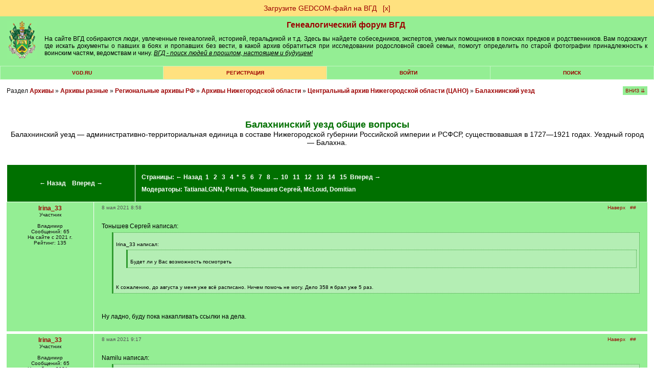

--- FILE ---
content_type: text/html; charset=windows-1251
request_url: https://forum.vgd.ru/post/2296/74881/p3865661.htm
body_size: 16750
content:
<!DOCTYPE html><html lang="ru"><head>
<!-- Yandex.RTB -->
<script>window.yaContextCb=window.yaContextCb||[]</script>
<script src="https://yandex.ru/ads/system/context.js" async></script><meta name="yandex-verification" content="911a1bde828a096b">
<meta http-equiv="x-dns-prefetch-control" content="on">
<link rel="dns-prefetch" href="https://docs.vgd.ru" />
<link rel="dns-prefetch" href="https://vgd.ru" />
<link rel="dns-prefetch" href="https://counter.yadro.ru" />
<link rel="dns-prefetch" href="https://yandex.ru" />
<link rel="dns-prefetch" href="https://cdn.vgd.ru" />
<link rel="dns-prefetch" href="https://gedcom.vgd.ru" />
<link rel="apple-touch-icon" sizes="57x57" href="https://cdn.vgd.ru/apple-icon-57x57.png">
<link rel="apple-touch-icon" sizes="60x60" href="https://cdn.vgd.ru/apple-icon-60x60.png">
<link rel="apple-touch-icon" sizes="72x72" href="https://cdn.vgd.ru/apple-icon-72x72.png">
<link rel="apple-touch-icon" sizes="76x76" href="https://cdn.vgd.ru/apple-icon-76x76.png">
<link rel="apple-touch-icon" sizes="114x114" href="https://cdn.vgd.ru/apple-icon-114x114.png">
<link rel="apple-touch-icon" sizes="120x120" href="https://cdn.vgd.ru/apple-icon-120x120.png">
<link rel="apple-touch-icon" sizes="144x144" href="https://cdn.vgd.ru/apple-icon-144x144.png">
<link rel="apple-touch-icon" sizes="152x152" href="https://cdn.vgd.ru/apple-icon-152x152.png">
<link rel="apple-touch-icon" sizes="180x180" href="https://cdn.vgd.ru/apple-icon-180x180.png">
<link rel="icon" type="image/png" sizes="192x192"  href="https://cdn.vgd.ru/android-icon-192x192.png">
<link rel="icon" type="image/png" sizes="32x32" href="https://cdn.vgd.ru/favicon-32x32.png">
<link rel="icon" type="image/png" sizes="96x96" href="https://cdn.vgd.ru/favicon-96x96.png">
<link rel="icon" type="image/png" sizes="16x16" href="https://cdn.vgd.ru/favicon-16x16.png">
<link rel="manifest" href="/manifest.json">
<meta name="msapplication-TileColor" content="#ffffff">
<meta name="msapplication-TileImage" content="https://cdn.vgd.ru/ms-icon-144x144.png">
<meta name="theme-color" content="#309B30">
<meta property="og:image" content="https://cdn.vgd.ru/favicon/splash_680x357_2.png">
<meta property="og:image:alt" content="ВГД - поиск людей в прошлом, настоящем и будущем!">
<meta property="og:type" content="website">
<meta name="twitter:card" content="summary_large_image">

<meta name="description" content="Балахнинский уезд — административно-территориальная единица в составе Нижегородской губернии Российской империи и РСФСР, существовавшая в 1727—19...">
<meta content="балахнинский уезд общие вопросы, балахнинский уезд,  центральный архив нижегородской области, цано, архивы нижегородской области, региональные архивы рф, архивы разные, балахнинский уезд — административно-территориальная единица в составе нижегородской губернии российской империи, рсфср, существовавшая в 1727—1921 годах, уездный город — балахна,  бесплатно" name="keywords"><meta name="viewport" content="width=device-width, initial-scale=1.0"><meta http-equiv="Content-Type" content="text/html; charset=windows-1251">
<title>Балахнинский уезд общие вопросы - Генеалогический форум. Тема №74881</title>
<meta property="og:title" content="Балахнинский уезд общие вопросы - Генеалогический форум. Тема №74881">
<meta property="og:description" content="Поиск людей в прошлом, настоящем и будущем! ВГД - сайт для тех, у кого есть предки">
<meta property="og:url" content="https://forum.vgd.ru/post/2296/74881/p3865661.htm">
<base href="https://forum.vgd.ru/"><style>html { overflow-y: scroll; }
.title { background-color:#94EE94; margin-bottom: 4px; border: 1px #000000 solid; width: 98%; }
.mainmenu { background-color: #C3F6C3; background-position: center; margin-bottom: 4px; border: 1px #000000 solid; width: 98%; }
.announce { background-color: #FFFFFF; margin-bottom: 4px; border: 1px #2DBE2D solid; width: 100%; }
.innertable td { font-size: 12px; font-family: Arial; color: #000000; background-color: #94EE94; list-style-type: circle; padding: 5px; }
td.tablehead { line-height: 2em; background: #007000; color:#FFFFFF; font-family:Arial,Helvetica,sans-serif; font-size:12px; font-weight:bolder; padding:12px; text-align:center; }
td.tablehead a { color:#FFFFFF; }
td.tablehead h1 { color:#FFFFFF; }
td.tablehead2 { line-height: 2em; background: #007000; color:#FFFFFF; font-family:Arial,Helvetica,sans-serif; font-size:12px; font-weight:bolder; padding:12px; text-align:center; }
td.tablehead2 a { color:#FFFFFF; }
.button { background: #96EE96; padding: 5px 20px; margin: 0px; }
.button:hover { background: #55EE55; }
.photo_nav { overflow: auto; padding: 5px; vertical-align: center; text-align: center; white-space: nowrap; max-width: 900px; font-family: Arial; font-size: 10px; }
td.adver { font-size: 15px; font-family: "Times New Roman"; font-weight: bold; color: #000000; background-color:#FFFFFF; text-align: center; }
td.category { font-size: 15px; font-family: "Times New Roman"; font-weight: bold; color: #000000; background-color:#C3F6C3; text-align: center; }
tr.tablehead td { text-align: center; font-size: 11px; padding-left: 1px; padding-right: 1px; }
tr.tablehead td { text-align: center; font-size: 11px; padding-left: 1px; padding-right: 1px; }
td.tablehead_newpost { text-align: center; font-size: 11px; padding: 10px 10px 0px 10px; background: #309B30; color: #09190c; }
td.forumentry { font-size: 12px; font-family: Arial; font-weight: normal; color: #000000; background-color:#94EE94; text-align: center; }
.copyright { font-size: 9px; font-family: Arial; color: #111111; text-align: center; width: 98%; border: 0px; padding-top: 4px; padding-bottom: 0px; }
H1 { font-family: Arial; font-weight: bolder; font-size: 16px; color: #007000; text-align: center; margin-top: 0px; margin-bottom: 0px; }
H2 { font-family: Arial; font-size: 14px; color: #005000; text-align: right; margin: 0px; }
H2:first-letter { text-transform: capitalize; }
H3 { font-size: 14px; font-family: Arial; text-align: left; margin-top: 0px; margin-bottom: 10px; font-weight : bold; }
H3:first-letter { text-transform: capitalize; }
H4 { font-size: 14px; font-family: Arial; color: #000000; text-align: left; margin-top: 2px; margin-bottom: 0px; padding-bottom: 0px; }
H5 { font-size: 14px; font-family: Arial; text-align: left; margin-top: 0px; margin-bottom: 0px; padding-top: 0px; }
H6 { font-size: 12px; font-family: Arial, Helvetica, sans-serif; font-weight: bolder; color: #007000; margin-top: 0px; margin-bottom: 0px; padding-top: 0px; }
li { font-size: 12px; width: 65%; font-family: Arial; color: #000000; text-align: left; margin-top: 2px; margin-bottom: 2px; font-weight : normal; padding-bottom: 0px; }
.actions { font-size: 10px; font-family: Arial; font-weight: bold; text-align: left; list-style-type: circle; }
.locations { font-size: 12px; font-family: Arial, Helvetica, sans-serif; font-weight: normal; color: #111111; margin-top: 5px; margin-bottom: 0px; padding-top: 0px; text-align: left; border: 0px; width: 100%; margin-bottom: 4px; }
.descr { margin-bottom: 7px; font-size: 10px; font-family: Arial; color: #111111; word-break: break-word; }
.descr2 { margin-top: 10px; font-size: 10px; font-family: Arial; color: #111111; word-break: break-word; }
.username { font-family: Arial; font-weight: normal; color: #9C0000; }
.pages { }
.pages a { font-size: 12px; line-height: 2.5; color:brown; text-decoration: none; padding: 7px 12px 7px 12px; margin: 3px 3px 3px 3px; border: 1px solid #808080; background-color:#eeeeee; }
.pages b { font-size: 12px; line-height: 2.5; padding: 7px 12px 7px 12px; margin: 3px 3px 3px 3px; border: 1px solid #808080; background-color: #FFE17F; }
.sort { font-size: 10px; font-family: Arial; color: #000000; text-align: right; background-position: right; }
.topicentry { font-size: 12px; font-family: Arial; font-weight: normal; color: #000000; background-color:#94EE94; text-align: center; word-break: break-word; }
tr.topicentry td { margin: 0px; padding: 5px; word-break: break-word; }
tr.topicentry2 td { margin: 0px; padding: 5px; word-break: break-word; background-color: #FFE17F; }
.postentry { font-size: 12px; font-family: Verdana; color: #111111; background-color:#94EE94; vertical-align: top;  padding: 5px; }
.postentry2 { font-size: 12px; font-family: Verdana; color: #111111; background-color:#80DE80; vertical-align: top;  padding: 5px; }
.modcomment { font-size: 12px; color: #000000; border: 4px solid #FFE17F; padding: 7px; width: 50%; word-break: break-word; }
.modlinks { font-size: 9px; font-family: Arial; color: #000033; text-align: right; border: #000033; border-style: none; border-top-width: 1px; border-right-width: 1px; border-bottom-width: 1px; border-left-width: 1px; }
blockquote {  font-size: 10px; font-weight: lighter; margin: 5px 0px 10px 20px; padding: 5px; border: #309B30 1px dotted; border-left: #309B30 3px solid; background: #B4EEB4; word-break: break-word; }
.usertable {  border-spacing: 1px; background-color: #309B30; border: #309B30 0px solid; font-family: Arial, Helvetica, sans-serif; font-size: 12px; }
.usertable td {  background-color: #B4EEB4; padding: 10px 5px 10px 5px; font-family: Arial, Helvetica, sans-serif; font-size: 12px; }
.offtopic {  font-size: 10px; color: #333333; text-align: center; }
code { font-family: "Courier New", Courier, mono; font-size: 14px; text-align: left; }
.menuentry3 { height: 1.5em; font-family: Arial, Helvetica, sans-serif; font-size: 10px; background-color:#007000; text-transform: uppercase; width: 200px; text-align: center; font-weight: bolder; padding: 3px 0px; Color: #FFFFFF; margin-bottom: 15px; }
.menuentry2 {  font-family: Arial, Helvetica, sans-serif; font-size: 10px; background-color:#FFE17F; text-transform: uppercase; width: 14%; text-align: center; font-weight: bolder; padding: 7px 1px 7px 1px; }
.menuentry {  font-family: Arial, Helvetica, sans-serif; font-size: 10px; background-color:#94EE94; text-transform: uppercase; width: 14%; text-align: center; font-weight: bolder; padding: 7px 1px 7px 1px; }
.outertable {  margin-bottom: 4px; width: 98%; border: 1px #2DBE2D solid; }
.innertable {  background-color: #FFFFFF; border: 0px; padding: 0px; border-spacing: 1px; width: 100%; }
.innertable2 {  background-color: #FFFFFF; border-spacing: 15px; width: 735px; margin-left: auto; margin-right: auto; font-family: Arial; font-size: 12px; }
.maintext { font-family: Arial, Helvetica, sans-serif; font-size: 12px; }
.hligh { font-weight: bold; color: #CC9933; }
.sign { font-size: 10px; font-family: Verdana; color: #404040; }
.postlinks {  border-bottom:#94EE94 0px solid;  padding-bottom: 3px; margin-top: 10px; margin-right: 4px; }
.postlinks2 { text-align: right; margin-right: 5px; }
.posthr { width: 15%; margin-right: 85%; margin-bottom: 10px; border: 0px; border-top: #667766 0.5px solid; }
.online { font-weight: bold; }
.posttable { border-collapse: separate; width: 100%; table-layout: fixed; border-spacing: 1px; padding: 0px; }
.spaceRRR { margin-bottom: 5px; }
.butt { -webkit-appearance: none; border: 0px; border-radius: 5px; margin: 5px; padding: 5px; color: white; background-color: green; font-size: 14px; cursor: pointer; }
.butt:hover { background-color: #007000; }
.basictable { padding: 5px; border: 0px; }
a img { border: 0px; }
a.rules:link { font-size: 10px; font-family: Arial; color: #F01111; }
a.rules:visited { font-size: 10px; font-family: Arial; color: #F01111; }
a.rules:active { font-size: 10px; font-family: Arial; color: #F01111; }
a.rules:hover { font-size: 10px; font-family: Arial; color: #FF4455; }
a.inverse:link { color: #FFFFFF; text-decoration: none; font-family: Arial; font-size: 12px; }
a.inverse:visited { color: #FFFFFF; text-decoration: none; font-family: Arial; font-size: 12px; }
a.inverse:active { color: #FFFFFF;  text-decoration: none; font-family: Arial; font-size: 12px; }
a.inverse:hover { color: #FFFFFF; text-decoration: underline; font-family: Arial; font-size: 12px; }
a.menuitem:link { color: #9C0000; text-decoration: none; }
a.menuitem:visited { color: #9C0000; text-decoration: none; }
a.menuitem:active { color: #9C0000; text-decoration: none; }
a.menuitem:hover { color: #9C0000; text-decoration: none;  }
a:link { color: #9C0000; text-decoration: none; }
a:visited { color: #9C0000; text-decoration: none; }
a:active { color: #9C0000;  text-decoration: none; }
a:hover { color: #9C0000; text-decoration: underline; }
a.username:link { font-weight: bolder; color: #9C0000; text-decoration: none; }
a.username:visited { font-weight: bolder; color: #9C0000; text-decoration: none; }
a.username:active { font-weight: bolder; color: #9C0000;  text-decoration: none; }
a.username:hover { font-weight: bolder; color: #9C0000; text-decoration: underline;  }
textarea { font-size: 12px; font-family: arial, verdana, geneva; border: #808080 1px solid; background-color: #DCDCDC; width:98%; padding: 7px 12px 7px 12px; }
select { font-size: 12px; font-family: arial, verdana, geneva; border: #808080 1px solid; background-color: #DCDCDC; padding: 6px 12px 6px 12px; }
input { font-family: arial, verdana, geneva; font-size: 12px; border: #808080 1px solid; background-color: #DCDCDC; padding: 7px 12px 7px 12px; }
option { font-size: 10px; font-family: arial, verdana, geneva; border: #808080 1px solid; background-color: #DCDCDC; padding: 7px 12px 7px 12px; }
body { background-color: #FFFFFF; margin: 0px; min-width: 520px; }
body.newtheme {background-color: #FFFFFF; margin: 0px; }
body.profile { background-color: #EEEEEE; margin: 0px; }
body.contents { width: 100%; }
.online-all2 h2 { color: #333; font-family: Arial, Helvetica, sans-serif; font-weight: bold; font-size: 12px; margin-bottom: 10px; text-transform: uppercase; }
.online-all2 { margin: 0px 0px 15px 0px; padding: 0px 0px 0px 0px; }
.online2 { margin-bottom: 10px; padding: 5px; height: 75px; }
.online2 img { float: left; margin-right: 5px; width: 55px; display: block; height: 65px; }
.online2 .nic { float: left; width: 70%; }
.online2 .nic a { color: #006401; font-size: 12px; font-family: Arial, Helvetica, sans-serif; display: block; font-weight: bold; text-align: left; }
.online2 .nic p { color: #000; font-size: 9px; font-family: Arial, Helvetica, sans-serif; text-align: left; margin-bottom: 1px; margin-top: 3px; font-weight: normal; width: 150px; word-break: break-word; }
.tdltr { padding: 0px; background-color: #94EE94; margin: 0px; text-align: -webkit-center; }
.ltr { width: 30px; height: 30px; background-color: white; text-align: center; font-weight: bold; font-size: 20px; padding: 10px 5px 0px 5px; color: #FEC41A; }
.ltr2 { color: #006400; }
.ltrtbl { padding: 0px; margin: 0px; margin-top: 15px; }
.srchtopic { background-color: #FFE17F; padding: 10px; width: 200px; text-align: center; margin: 15px 0px 15px 0px; font-family: arial; font-size: 14px; }
#hiddenSpoiler { padding: 10px; background-color: white; }
.spoiler-input-button { background-color: #94EE94; border: #111 1px dashed; text-align: center; margin: 7px 0px 7px 0px; cursor: pointer; }
.topictitle { margin-top: 25px; font-size: 18px; text-align: center; }
.forumtitle { margin-top: 25px; font-size: 22px; text-align: center; }
.titlesubtext { text-align: center; font-weight: normal; }
.rssbut { width: 40px; height: 20px; background-color: orange; text-align: center; font-weight: bold; font-size: 14px; padding: 5px 5px 0px 5px; color: white; }
.profiletable { font-family: Arial; width: 100%; font-size: 14px; background-color: #eeeeee; padding: 10px; word-break: break-word; border: 1px solid #dddddd;}
.profiletable td { min-width: 60px; vertical-align: top; word-break: break-all; }
.profilebutton { font-family: Arial; width: 220px; margin: 4px 5px 4px 0px; padding: 5px 10px 5px 10px; background-color: #94EE94; text-align: center; font-size: 14px; }
.tabmenu { font-size: 14px; font-family: arial; width: 100%; padding: 0px; background-color: #dddddd; border-spacing: 1px; vertical-align: middle; margin-bottom: 1.5em; margin-top: 1.5em; }
.tabpassive { padding: 5px; width: 200px; text-align: left; border-spacing: 0px; background-color: #ffffff; border-bottom: 0px solid #9C0000; }
.tabpassive:hover { padding: 5px; width: 200px; text-align: left; border-spacing: 0px; background-color: #efefef; border-bottom: 0px solid #9C0000; }
.tabactive { padding: 5px; width: 200px; text-align: left; border-spacing: 0px; background-color: #efefef; border-right: 5px solid #9C0000; }
.tabactive:hover { padding: 5px; width: 200px; text-align: left; border-spacing: 0px; background-color: #dcdcdc; border-right: 5px solid #9C0000; }
.pnotice { font-family: Arial; font-size: 14px; border: 1px solid #008000; padding: 7px 10px 7px 10px; background-color: #94EE94; }
.maptag { background-color: green; color: white; font-family: arial; font-size: 12px; padding: 4px 10px 4px 10px; border-radius: 5px; line-height: 2.1em; }
.postnav { position: absolute; right: 2.7%; }
.postnav2 { color: #555555; }
.posttime { text-align: left; margin-top: 0px; color: #667766; border: 0px; }
.diffStyle {}
.diffStyle2 { display: none; }
.aside {}
.asidetooltip {}
.postformstyle {}
.tooltip { position: fixed; padding: 10px 20px; border: 1px solid #b3c9ce; border-radius: 4px; text-align: center; font: italic 14px/1.3 sans-serif; color: #333; background: #fff; box-shadow: 3px 3px 3px rgba(0, 0, 0, .3); }
.likestyle { padding: 1px 0px 2px 0px; color: #9C0000; }
.copyhr { border: 0px; border-top: 1px solid #DDDDDD; margin-top: 1.5em; width: 100%; }
.widelimit { max-width: 900px; padding: 25px; background-color: white; margin-top: 1.5em; margin-bottom: 1.5em; }
.sidelinks { font-size: 9px; margin-top: 5px; margin-bottom: -5px; }
.qcont:first-letter { text-transform: capitalize; }
.commercial_data { min-width: 60px; vertical-align: top; word-break: normal; font-family: Arial; border-collapse: separate; text-indent: initial; white-space: normal; line-height: normal; font-weight: normal; font-size: 14px; font-style: normal; color: black; text-align: start; border-spacing: 2px; font-variant: normal; margin-top: 0px; }
</style><link rel="alternate" type="application/rss+xml" title="Балахнинский уезд общие вопросы" href="https://forum.vgd.ru/rss.php?t=74881&amp;count=10"><script>/*
// Кодировка файла win-1251
*/

var oldformid=0;
var oldmessageid=0;
let tooltipElem;

function detectIE() {
    var ua = window.navigator.userAgent;

    var msie = ua.indexOf('MSIE ');
    if (msie > 0) {
        // IE 10 or older => return version number
        return parseInt(ua.substring(msie + 5, ua.indexOf('.', msie)), 10);
    }

    var trident = ua.indexOf('Trident/');
    if (trident > 0) {
        // IE 11 => return version number
        var rv = ua.indexOf('rv:');
        return parseInt(ua.substring(rv + 3, ua.indexOf('.', rv)), 10);
    }

    var edge = ua.indexOf('Edge/');
    if (edge > 0)
       return parseInt(ua.substring(edge + 5, ua.indexOf('.', edge)), 10);

    return false;
}

function DoTooltip(event, p_id, l_type) {

      if (tooltipElem) return;

      let target = event.target;

      tooltipElem = document.createElement('div');
      tooltipElem.className = 'tooltip';
      tooltipElem.innerHTML = " ";
 
      // спозиционируем его сверху от аннотируемого элемента (top-center)
      let coords = target.getBoundingClientRect();

      let left = coords.left + (target.offsetWidth - tooltipElem.offsetWidth) / 2 - 130;
      if (left < 0) left = 0; // не заезжать за левый край окна

      let top = coords.top - tooltipElem.offsetHeight + 30;
      if (top < 0) { // если подсказка не помещается сверху, то отображать её снизу
        top = coords.top + target.offsetHeight + 30;
      }

      tooltipElem.style.left = left + 'px';
      tooltipElem.style.top = top + 'px';

      GetLikes(p_id, l_type);
}

function UndoTooltip() {
    if (tooltipElem) {
        tooltipElem.remove();
        tooltipElem = null;
      }
}

function GetArchiveStatus(f_id) {
      console.log("GetArchiveStatus start");
      fetch('https://forum.vgd.ru/index.php?m=archives&a=get_status', {
                      method: 'POST',
                      body: f_id
                  })
                  .then(response => response.text())
                  .then(result =>
                            {
                    	      console.log("GetArchiveStatus result", result);
                              var result = JSON.parse(result);
                              //console.log(result.f_archive);

                              var ons = 'нет';
                              var ofs = 'нет';

                              //if (false)
                              // JS REFRESH !!!!!!!!!!!!!!!
                              // if (result.u_id == 4119 || result.u_id == 2750)
                              if (result.f_archive == 1)
                              // Archive VOTING
                              {
                                if (result.ons != null) ons = parseFloat(result.ons).toFixed(2).toString();
                                if (result.ofs != null) ofs = parseFloat(result.ofs).toFixed(2).toString();
                                document.getElementById("archive_rating").innerHTML = "<span style='color: #9C0000; font-size: medium;'>&#9733;</span> <a target='_blank' rel='noreferrer' href='https://docs.vgd.ru/archives'>Рейтинг</a> оффлайн: <b>" + ofs + "</b> онлайн: <b>" + ons + "</b> <span style='color: #9C0000; font-size: medium;'>&#9733;</span><br><button id=\"voteinvitebutton\" style=\"cursor: pointer;\" onclick='this.style.display = \"none\"; document.getElementById(\"archive_voting\").style.display = \"block\"; return false;' class='butt'>Голосовать</button>";

                                if (result.cv == 1)
                                  document.getElementById("voteinvitebutton").style.display = "inline-block";
                                else
                                  document.getElementById("voteinvitebutton").style.display = "none";
                                
                                if (result.pofs != null)
                                  document.getElementById("archive_offline_score").value = result.pofs.toString();
                                else
                                  document.getElementById("archive_offline_score").value = "0";

                                if (result.pons != null)
                                  document.getElementById("archive_online_score").value = result.pons.toString();
                                else
                                  document.getElementById("archive_online_score").value = "0";
                              }
                              
                              // Limit Logic
                              var thisWeekLimitExceeded = false;
                              var nextWeekLimitExceeded = false;
                              
                              if (result.twa >= result.mmax)
                                  {
                                     thisWeekLimitExceeded = true;
                                     result.fw = 1;
                                  }

                              if (result.nwa >= result.mmax) 
                                  {
                                     nextWeekLimitExceeded = true;
                                     result.sw = 1;
                                  }

                              if (result.ac == 1)
                              {
                                  if (result.f_archive == 1)
                                    document.getElementById("archive_control").innerHTML = "<button onclick='UnsetArchive(" + f_id +");'>UnsetArchive</button>";
                                  if (result.f_archive == 0)
                                    document.getElementById("archive_control").innerHTML = "<button onclick='SetArchive(" + f_id +");'>SetArchive</button>";
                              }

                              if (result.f_archive == 1)
                              {
                                    if (result.uc == 1)
                                    {
                                        if (result.fw == 0 || result.sw == 0)
                                        {
                                              document.getElementById("archive_workers").innerHTML = "Отметьте, что будете здесь на ";

                                              if (result.fw == 0)
                                              document.getElementById("archive_workers").innerHTML += 
                                              "<button class='butt' onclick='MarkArchive(" + f_id +");'>этой</button>";

                                              if (result.sw == 0)
                                              document.getElementById("archive_workers").innerHTML += 
                                              "&nbsp;<button class='butt' onclick='MarkArchiveNext(" + f_id +");'>следующей</button>";

                                              document.getElementById("archive_workers").innerHTML += " неделе, чтобы к вам могли обратиться за помощью.";
                                              
                                              if (!result.mb)
                                              document.getElementById("archive_workers").innerHTML += "<br>Информация будет отображаться на странице архива, в вашем профиле, в списке <a href='https://forum.vgd.ru/?m=feed&a=archives'>работающих в архивах</a>";
                                        }
                                        else
                                        {
                                              document.getElementById("archive_workers").innerHTML = ""; 
                                        }

                                        if (thisWeekLimitExceeded) document.getElementById("archive_workers").innerHTML +=
                                          'Достигнуто максимальное число ('+result.mmax+') отметок о посещении архивов для текущей недели. ';
                                        if (nextWeekLimitExceeded) document.getElementById("archive_workers").innerHTML +=
                                          '<br>Достигнуто максимальное число ('+result.mmax+') отметок о посещении архивов для следующей недели. ';
                                    }
				    //else
				    //{
				          //document.getElementById("archive_workers").innerHTML = "3"; 
				    //}

                                    if (result.w.length == 0)
                                        document.getElementById("archive_active_workers").innerHTML = "";

                                    if (result.w.length == 1)
                                    document.getElementById("archive_active_workers").innerHTML = "В ближайшее время посетит этот архив: ";

                                    if (result.w.length > 1)
                                    document.getElementById("archive_active_workers").innerHTML = "В ближайшее время посетят этот архив: ";
                                      
                                    for (var i = 0; i < result.w.length; i++) {
                                            if (i > 0) document.getElementById("archive_active_workers").innerHTML += ",";
                                            //console.log(result.w[i][0], result.w[i][1]);

                                            document.getElementById("archive_active_workers").innerHTML += 
                                            " <a href='https://forum.vgd.ru/index.php?a=list_warn4&m=feed&u=" + result.w[i][0] + "'>" + result.w[i][1] + "</a>";

                                            if (result.u_id == result.w[i][0])
                                            document.getElementById("archive_active_workers").innerHTML += 
                                                "<button class='butt' onclick='DelArchive(" + f_id +");'>скрыть</button>";
                                        }
                              }
                              else
                              {
                                    document.getElementById("archive_workers").innerHTML = "";
                                    document.getElementById("archive_active_workers").innerHTML = "";
                              }
                            }
                 )

      console.log("GetArchiveStatus end");
}

function DelArchive(f_id) {
      console.log("DelArchive start");
      fetch('https://forum.vgd.ru/index.php?m=archives&a=del_archive', {
                      method: 'POST',
                      body: f_id
                  })
                  .then(response => response.text())
                  .then(result =>
                            {
                              console.log("DelArchive result", result);
                              GetArchiveStatus(f_id);
                            }
                 )
}

function MarkArchive(f_id) {
      console.log("MarkArchive start");
      fetch('https://forum.vgd.ru/index.php?m=archives&a=mark_archive', {
                      method: 'POST',
                      body: f_id
                  })
                  .then(response => response.text())
                  .then(result =>
                            {
                              console.log("MarkArchive result", result);
                              GetArchiveStatus(f_id);
                            }
                 )
}

function MarkArchiveNext(f_id) {
      fetch('https://forum.vgd.ru/index.php?m=archives&a=mark_archive_next', {
                      method: 'POST',
                      body: f_id
                  })
                  .then(response => response.text())
                  .then(result =>
                            {
                              console.log("MarkArchiveNext result", result);
                              GetArchiveStatus(f_id);
                            }
                 )
}

function SetArchive(f_id) {
      fetch('https://forum.vgd.ru/index.php?m=archives&a=set_archive', {
                      method: 'POST',
                      body: f_id
                  })
                  .then(response => response.text())
                  .then(result =>
                            {
                              console.log("SetArchive result", result);
                              GetArchiveStatus(f_id);
                            }
                 )
}

function RestartVoting()
{
      document.getElementById("archive_voting").style.display = "none";
      document.getElementById("vote_status").style.display = "none";
      document.getElementById("vote_button").style.display = "inline-block";
}

function SetArchiveScore(f_id, s1, s2) {
      var saveString = f_id + "_" + s1.toString() + "_" + s2.toString();

      setTimeout(RestartVoting, 700);

      fetch('https://forum.vgd.ru/index.php?m=archives&a=set_archive_score', {
                      method: 'POST',
                      body: saveString
                  })
                  .then(response => response.text())
                  .then(result =>
                            {
                              console.log("SetArchiveScore result", result);
                              GetArchiveStatus(f_id);

                              document.getElementById("vote_button").style.display = "none";
                              document.getElementById("vote_status").style.display = "block";
                            }
                 )
}

function UnsetArchive(f_id) {
      fetch('https://forum.vgd.ru/index.php?m=archives&a=unset_archive', {
                      method: 'POST',
                      body: f_id
                  })
                  .then(response => response.text())
                  .then(result =>
                            {
                              console.log("SetArchive result", result);
                              GetArchiveStatus(f_id);
                            }
                 )
}

function GetLikes(p_id, l_type) {
      var saveString = p_id;
      fetch('https://forum.vgd.ru/index.php?m=feed&a=get_likes&l_type=' + l_type, {
                      method: 'POST',
                      body: saveString
                  })
                  .then(response => response.text())
                  .then(result =>
                            {
                                if (result != "FAIL")
                                {
                                    if (tooltipElem) {
                                       tooltipElem.innerHTML = result;
                                       document.body.append(tooltipElem);
                                    }

                                }
                                else
                                {
                                    if (tooltipElem) {
                                       tooltipElem.innerHTML = "Что-то пошло не так...";
                                       document.body.append(tooltipElem);
                                    }
                                }
                            }
                 )
}

function DoLike(p_id, l_type) {
	    var saveString = p_id;
      fetch('https://forum.vgd.ru/index.php?m=feed&a=add_like&l_type=' + l_type, {
                      method: 'POST',
                      body: saveString
                  })
                  .then(response => response.text())
                  .then(result =>
                            {
                                if (result != "FAIL")
                    				    {
                    				        var likeToUpdate = document.querySelector('#like' + l_type + "_" + p_id);
                     				        likeToUpdate.innerText = result;
                                    GetLikes(p_id, l_type);
                    				    }
                                else
                    				    {
                          					var likeToUpdate = document.querySelector('#like' + l_type + "_" + p_id);
                          					likeToUpdate.innerText = "FAIL";
                    				    }
                            }
                 )
}

function ScrollToBottom()
{
  window.scrollTo(0,document.body.scrollHeight);
}

function ScrollToTop()
{
  window.scrollTo({ top: 0, behavior: 'smooth' });
}

function IsForm() {
f=false;
for (i=0;i<document.forms.length && !f;i++) {
if (document.forms[i].name=="postform") f=true;
}
return f;
}

function moveForm(newid) {
if (oldformid!=newid && IsForm()) {
n=document.getElementById('a'+newid);
o=document.getElementById('a'+oldformid);
ftext=document.forms['postform'].p_text.value;
n.innerHTML=o.innerHTML;
o.innerHTML='';
document.forms['postform'].p_text.value=ftext;
oldformid=newid;
}
return false;
}

function moveForm2(newid) {
if (oldmessageid!=newid && IsForm()) {
var n=document.getElementById('mess'+newid);
var o=document.getElementById('mess'+oldmessageid);
n.innerHTML=o.innerHTML;
o.innerHTML='';
oldmessageid=newid;
}

return false;
}

function ch_imgs() {
var imgs=document.images;
for (i=0;i<imgs.length;i++) if (imgs[i].name=="itag") {
}
var ilayer=document.getElementById('smiles');
if (ilayer) { ilayer.style.display=''; }
var clayer=document.getElementById('codes');
if (clayer) { clayer.style.display=''; }
}

function swtch(rrr)
{
    var elem = rrr.closest("#spoilerMother").querySelector("#hiddenSpoiler");
    if (elem == null) 
      {
        console.log("Element not found. Err#43433");
        return;
      }

    if (elem.style.display != '')
       { 
          rrr.value = 'Скрыть'; 
          elem.style.display = ''; 
       }
       else 
       { 
          rrr.value = 'Больше информации'; 
          elem.style.display = 'none'; 
       }
}

function swtchGift(rrr)
{
if (rrr.parentNode.parentNode.getElementsByTagName('div')[1].getElementsByTagName('div')[0].style.display != '')
   { rrr.title='Скрыть'; rrr.src = 'https://forum.vgd.ru/images/gifts/in2.png'; rrr.parentNode.parentNode.getElementsByTagName('div')[1].getElementsByTagName('div')[0].style.display = ''; }
   else 
   { rrr.title='Показать еще...'; rrr.src = 'https://forum.vgd.ru/images/gifts/out2.png'; rrr.parentNode.parentNode.getElementsByTagName('div')[1].getElementsByTagName('div')[0].style.display = 'none'; }
}

function nav_keys(e) {
var i,j;
var link=null;
var code;
if (!e) e = window.event;
if (e.keyCode) code = e.keyCode;
else if (e.which) code = e.which;
if (code==37 && e.ctrlKey == true && !focused) link = document.getElementById('PrevLink');
if (code==39 && e.ctrlKey == true && !focused) link = document.getElementById('NextLink');
if (code==38 && e.ctrlKey == true && !focused) link = document.getElementById('UpLink');
if (link && link.href) location.href = link.href;
}

var focused=false;

function SC(name, value, options) {
  options = options || {};

  var expires = options.expires;

  if (typeof expires == "number" && expires) {
    var d = new Date();
    d.setTime(d.getTime() + expires * 1000);
    expires = options.expires = d;
  }
  if (expires && expires.toUTCString) {
    options.expires = expires.toUTCString();
  }

  value = encodeURIComponent(value);

  var updatedCookie = name + "=" + value;

  for (var propName in options) {
    updatedCookie += "; " + propName;
    var propValue = options[propName];
    if (propValue !== true) {
      updatedCookie += "=" + propValue;
    }
  }

  document.cookie = updatedCookie;
}

function SC2(name, value, options) {}</script></head>
<body onLoad="ch_imgs();">
<div id="aside1" class="diffStyle2 aside"><p id="aside2" style="position: relative;">&#11145;</p></div><center><div style='font-family: Arial; font-size: 14px; width: 100%; background-color: #FFE17F;
 margin: 0px; padding: 8px 0px 8px 0px; text-align: center; border-style: none; border: 0px; border-color: #FFE17F; 
border-style: solid;'><a href='https://gedcom.vgd.ru' target='_blank'>Загрузите GEDCOM-файл на ВГД</a>&nbsp;&nbsp;&nbsp;<a href='#' onclick='SC("rrr", "1", { expires: 0 }); location.reload(); '>[х]</a></div></center><center><table id="headerID" class="title" style="margin: 0px; width: 100%; border: 0px;"><tr><td><a href="https://www.vgd.ru/"><img style="border: 0px; width: 60px; height: 74px; padding-left: 10px;" src="https://forum.vgd.ru/images/logo2021_2.png" alt="Всероссийское Генеалогическое Древо" title="Всероссийское Генеалогическое Древо"></a></td><td><div  style="position: relative; margin: 5px 100px 1px 100px; padding: 0px; font-weight: bolder; font-family: Arial; text-align: center; font-size: 16px; "><a class="notranslate" href="https://forum.vgd.ru">Генеалогический форум ВГД</a></div><div style='padding: 10px; text-align: justify; font-family: Arial; font-size: 12px; margin-bottom: 5px; margin-top: 0px;'>На сайте ВГД собираются люди, увлеченные генеалогией, историей, геральдикой и т.д. Здесь вы найдете собеседников, экспертов, умелых помощников в поисках предков и родственников. Вам подскажут где искать документы о павших в боях и пропавших без вести, в какой архив обратиться при исследовании родословной своей семьи, помогут определить по старой фотографии принадлежность к воинским частям, ведомствам и чину. <u><i>ВГД - поиск людей в прошлом, настоящем и будущем!</i></u></div></td></tr></table></center><center><table id="mmID" cellspacing=1 class="mainmenu" style="text-align: center; margin: 0px; width: 100%; border: 0px;"><tr><td class="menuentry"><a href="https://vgd.ru">VGD.ru</a></td><td class="menuentry2"><a href="https://forum.vgd.ru/signup/first.php">РЕГИСТРАЦИЯ</a></td><td class="menuentry"><a href="https://forum.vgd.ru/signin/first.php">Войти</a></td><td class="menuentry"><a href="https://docs.vgd.ru/search/?v=1&amp;tp=74881">Поиск</a></td></tr></table></center><!-- MAIN TABLE START -->
<table id="maintableID" align="center" class="outertable
" cellspacing="0" cellpadding="0" style="border: 0px;"><tr>
<td>
<table class="locations" cellspacing="0" cellpadding="0" style='margin-top: 10px;' ><tr><td><div class="locations">Раздел <a class='username' href='https://forum.vgd.ru/?ct=35'>Архивы</a> &raquo; <a class='username' href="https://forum.vgd.ru/251/">Архивы разные</a> &raquo; <a class='username' href="https://forum.vgd.ru/439/">Региональные архивы РФ</a> &raquo; <a class='username' href="https://forum.vgd.ru/477/">Архивы Нижегородской области</a> &raquo; <a class='username' href="https://forum.vgd.ru/2293/"> Центральный архив Нижегородской области (ЦАНО)</a> &raquo; <a class='username' href="https://forum.vgd.ru/2296/">Балахнинский уезд</a></div></td><td width='32'><a class='diffStyle' style='text-transform: uppercase; color: #9C0000; cursor: pointer;' onclick='ScrollToBottom();'><span style='background-color: #94EE94; padding: 3px 5px 3px 5px; font-family: Arial, Helvetica, sans-serif; font-size: smaller;'>Вниз&nbsp;&#8650;</span></a></td>
</tr></table>
<div style='font-family: Arial; margin: 0px 15px 0px 15px; min-height: 5px;'><div class='locations titlesubtext' id='archive_rating' style='margin-top: 15px; line-height: 1em;'></div>
    <center><div class='locations titlesubtext' style='display: none; background-color: #94EE94; border: 0px dashed silver; max-width: 500px; margin: 20px 0px 20px 0px; padding: 20px 0px;' id='archive_voting'><p style='margin: 0px 20px; text-align: justify;'>Перед тем, как ставить оценку, ознакомьтесь с главной страницей <a target='_blank' rel='noreferrer' href='https://docs.vgd.ru/archives'>рейтинга архивов</a>, чтобы понять оцениваемые критерии. Оценка 1 - очень плохо, 10 - очень хорошо;</p>
    <br>Оценка архива как оффлайн-сервиса:<br><select id='archive_offline_score' style='margin-top: 9px;'>
      <option value='0'>Без оценки</option>
      <option value='1'>1</option>
      <option value='2'>2</option>
      <option value='3'>3</option>
      <option value='4'>4</option>
      <option value='5'>5</option>
      <option value='6'>6</option>
      <option value='7'>7</option>
      <option value='8'>8</option>
      <option value='9'>9</option>
      <option value='10'>10</option>
    </select>
    <br><br>Оценка архива как онлайн-сервиса:<br><select id='archive_online_score' style='margin-top: 9px;'>
      <option value='0'>Без оценки</option>
      <option value='1'>1</option>
      <option value='2'>2</option>
      <option value='3'>3</option>
      <option value='4'>4</option>
      <option value='5'>5</option>
      <option value='6'>6</option>
      <option value='7'>7</option>
      <option value='8'>8</option>
      <option value='9'>9</option>
      <option value='10'>10</option>
    </select>
    <br><br>
    <p id='vote_status' class='locations titlesubtext' style='color: green; font-weight: 500; display: none;'>Ваш голос учтен!</p>
    <button id='vote_button' class='butt' onclick='SetArchiveScore(2296, document.getElementById("archive_offline_score").value, document.getElementById("archive_online_score").value);'>Отправить</button>
    </div></center>
    <div class='locations titlesubtext' id='archive_workers'></div>
    <div class='locations titlesubtext' id='archive_active_workers'></div>
    <div class='locations titlesubtext' id='archive_control'></div></div><script>GetArchiveStatus(2296);</script><h1 class="topictitle">Балахнинский уезд общие вопросы</h1>
<h2 class="titlesubtext" style="color: black; margin-bottom: 2.5em;">  Балахнинский уезд — административно-территориальная единица в составе Нижегородской губернии Российской империи и РСФСР, существовавшая в 1727—1921 годах. Уездный город — Балахна.  </h2>
<table class="innertable" cellspacing=1 width="100%" cellpadding=3 style="margin: 0px 0px"><tr><td class="tablehead" width="20%"><a class="inverse" title="Предыдущая тема:
Красная горка.Балахнинский уезд" href="https://forum.vgd.ru/2296/173198/">&#8592;&nbsp;Назад</a>&nbsp; &nbsp;
<a class="inverse" title="Следующая тема:
Сельцо Дарьино Годреевской волости Балахнинского уезда " href="https://forum.vgd.ru/2296/162062/">Вперед&nbsp;&#8594;</a><td class="tablehead" style="line-height: 2em; text-align: left;">Страницы: <a class='inverse' title='К предыдущей странице' href="https://forum.vgd.ru/2296/74881/20.htm?a=stdforum_view&amp;o=">&#8592;&nbsp;Назад</a>  <a class='inverse' style=' padding: 3px;' href="https://forum.vgd.ru/2296/74881/0.htm?a=stdforum_view&amp;o=">1</a> <a class='inverse' style=' padding: 3px;' href="https://forum.vgd.ru/2296/74881/10.htm?a=stdforum_view&amp;o=">2</a> <a class='inverse' style=' padding: 3px;' href="https://forum.vgd.ru/2296/74881/20.htm?a=stdforum_view&amp;o=">3</a> <a class='inverse' style=' padding: 3px;' href="https://forum.vgd.ru/2296/74881/30.htm?a=stdforum_view&amp;o=">4</a>  * <a class='inverse' style=' padding: 3px;' href="https://forum.vgd.ru/2296/74881/40.htm?a=stdforum_view&amp;o=">5</a> <a class='inverse' style=' padding: 3px;' href="https://forum.vgd.ru/2296/74881/50.htm?a=stdforum_view&amp;o=">6</a> <a class='inverse' style=' padding: 3px;' href="https://forum.vgd.ru/2296/74881/60.htm?a=stdforum_view&amp;o=">7</a> <a class='inverse' style=' padding: 3px;' href="https://forum.vgd.ru/2296/74881/70.htm?a=stdforum_view&amp;o=">8</a> ... <a class='inverse' style=' padding: 3px;' href="https://forum.vgd.ru/2296/74881/90.htm?a=stdforum_view&amp;o=">10</a> <a class='inverse' style=' padding: 3px;' href="https://forum.vgd.ru/2296/74881/100.htm?a=stdforum_view&amp;o=">11</a> <a class='inverse' style=' padding: 3px;' href="https://forum.vgd.ru/2296/74881/110.htm?a=stdforum_view&amp;o=">12</a> <a class='inverse' style=' padding: 3px;' href="https://forum.vgd.ru/2296/74881/120.htm?a=stdforum_view&amp;o=">13</a> <a class='inverse' style=' padding: 3px;' href="https://forum.vgd.ru/2296/74881/130.htm?a=stdforum_view&amp;o=">14</a> <a class='inverse' style=' padding: 3px;' href="https://forum.vgd.ru/2296/74881/140.htm?a=stdforum_view&amp;o=">15</a>   <a class='inverse' title='К следующей странице' href="https://forum.vgd.ru/2296/74881/40.htm?a=stdforum_view&amp;o=">Вперед&nbsp;&#8594;</a><br>Модераторы: <a class="inverse" href="https://forum.vgd.ru/index.php?m=feed&amp;a=list_warn4&amp;u=1154">TatianaLGNN</a>, <a class="inverse" href="https://forum.vgd.ru/index.php?m=feed&amp;a=list_warn4&amp;u=33635">Perrula</a>, <a class="inverse" href="https://forum.vgd.ru/index.php?m=feed&amp;a=list_warn4&amp;u=54189">Тонышев Сергей</a>, <a class="inverse" href="https://forum.vgd.ru/index.php?m=feed&amp;a=list_warn4&amp;u=129858">McLoud</a>, <a class="inverse" href="https://forum.vgd.ru/index.php?m=feed&amp;a=list_warn4&amp;u=204632">Domitian</a></table>
<a name="pp3779855"></a><a name="new"></a><table class="innertable posttable spaceRRR" cellspacing="1" cellpadding="0" style="border-spacing: 0px;"><tr><td class="postentry" width="160" style="word-break: break-word; border-bottom: 0px; text-align: center;"><a class="username" href="https://forum.vgd.ru/index.php?m=feed&amp;a=list_warn4&amp;u=477581">Irina_33</a><div class="descr" style="word-break: break-word;">Участник<br><br>Владимир<br>Сообщений: 65<br>На сайте с 2021 г.<br>Рейтинг: 135</div><td class="postentry" style="border-bottom: 0px;border-left: 1px #FFFFFF solid; padding-left: 15px; padding-right: 15px;"><div class="descr postlinks posttime"><span class="postnav"><a rel="nofollow" class="diffStyle" style="color: #9C0000; cursor: pointer;" onclick="ScrollToTop(); return false;">Наверх</a> &nbsp; <a rel="nofollow" href="https://forum.vgd.ru/post/2296/74881/p3779855.htm#pp3779855" title="Ссылка на это сообщение">##</a></span>
<span class="postnav2" title="Написано 8 мая 2021 8:58" >8 мая 2021 8:58</span></div><div id="p3779855" style="overflow: auto;">  <br>Тонышев Сергей написал:<blockquote><div style="height:1px;width:1px;overflow:hidden">[q]</div><br />Irina_33 написал:<br /><blockquote><div style="height:1px;width:1px;overflow:hidden">[q]</div><br />Будет ли у Вас возможность посмотреть<br /><div style="height:1px;width:1px;overflow:hidden">[/q]</div></blockquote><br /><br />К сожалению, до августа у меня уже всё расписано. Ничем помочь не могу. Дело 358 я брал уже 5 раз.<div style="height:1px;width:1px;overflow:hidden">[/q]</div></blockquote><br /><br />Ну ладно, буду пока накапливать ссылки на дела.<br />  </div><tr><td class="postentry online" style=" text-align: center;"><td class="postentry"  style="vertical-align: bottom; border-left: 1px #FFFFFF solid;"><div class="descr postlinks2" ></div></td></tr></table><div id="a3779855"></div><a name="pp3779875"></a><table class="innertable posttable spaceRRR" cellspacing="1" cellpadding="0" style="border-spacing: 0px;"><tr><td class="postentry2" width="160" style="word-break: break-word; border-bottom: 0px; text-align: center;"><a class="username" href="https://forum.vgd.ru/index.php?m=feed&amp;a=list_warn4&amp;u=477581">Irina_33</a><div class="descr" style="word-break: break-word;">Участник<br><br>Владимир<br>Сообщений: 65<br>На сайте с 2021 г.<br>Рейтинг: 135</div><td class="postentry2" style="border-bottom: 0px;border-left: 1px #FFFFFF solid; padding-left: 15px; padding-right: 15px;"><div class="descr postlinks posttime"><span class="postnav"><a rel="nofollow" class="diffStyle" style="color: #9C0000; cursor: pointer;" onclick="ScrollToTop(); return false;">Наверх</a> &nbsp; <a rel="nofollow" href="https://forum.vgd.ru/post/2296/74881/p3779875.htm#pp3779875" title="Ссылка на это сообщение">##</a></span>
<span class="postnav2" title="Написано 8 мая 2021 9:17" >8 мая 2021 9:17</span></div><div id="p3779875" style="overflow: auto;">  <br>Namilu написал:<blockquote><div style="height:1px;width:1px;overflow:hidden">[q]</div><br /><br />Добавлю: фонд 334 опись 1 дело 357 - 324листа<br />Балахнинское уездное полицейское управление<br />Именные списки раскольников, проживающих в Балахнинском уезде<br /><br />Работала с обоими делами.<br /><div style="height:1px;width:1px;overflow:hidden">[/q]</div></blockquote><br /><br />Как здорово! Спасибо за дополнение!   </div><tr><td class="postentry2 online" style=" text-align: center;"><td class="postentry2"  style="vertical-align: bottom; border-left: 1px #FFFFFF solid;"><div class="descr postlinks2" ></div></td></tr></table><div id="a3779875"></div><a name="pp3814232"></a><table class="innertable posttable spaceRRR" cellspacing="1" cellpadding="0" style="border-spacing: 0px;"><tr><td class="postentry" width="160" style="word-break: break-word; border-bottom: 0px; text-align: center;"><a class="username" href="https://forum.vgd.ru/index.php?m=feed&amp;a=list_warn4&amp;u=296555">Shuler</a><div class="descr" style="word-break: break-word;">Начинающий<br><br>Новосибирск, Хьстон (США)<br>Сообщений: 29<br>На сайте с 2018 г.<br>Рейтинг: 25</div><td class="postentry" style="border-bottom: 0px;border-left: 1px #FFFFFF solid; padding-left: 15px; padding-right: 15px;"><div class="descr postlinks posttime"><span class="postnav"><a rel="nofollow" class="diffStyle" style="color: #9C0000; cursor: pointer;" onclick="ScrollToTop(); return false;">Наверх</a> &nbsp; <a rel="nofollow" href="https://forum.vgd.ru/post/2296/74881/p3814232.htm#pp3814232" title="Ссылка на это сообщение">##</a></span>
<span class="postnav2" title="Написано 30 мая 2021 15:05" >30 мая 2021 15:05</span></div><div id="p3814232" style="overflow: auto;">  <br>Shuler написал:<blockquote><div style="height:1px;width:1px;overflow:hidden">[q]</div><br />Тонышев Сергей написал:<br /><blockquote><div style="height:1px;width:1px;overflow:hidden">[q]</div><br /><br />Shuler написал:<br /><br /><blockquote><div style="height:1px;width:1px;overflow:hidden">[q]</div><br /><br />Тогда будем ждать ИВ 1860 году.<br /><br /><div style="height:1px;width:1px;overflow:hidden">[/q]</div></blockquote><br /><br /><br />Если удастся, то в конце июля только смогу получить дело. 11 мая закажу.<br /><div style="height:1px;width:1px;overflow:hidden">[/q]</div></blockquote><br /><br /><br />Отличная новость!<br />Может у меня к тому времени ответ и из архива придет!<br /><div style="height:1px;width:1px;overflow:hidden">[/q]</div></blockquote><br /><br />Добрый день, Сергей!<br />Я ещё в деле на просмотр ИВ 1860 года.<br />Отчитываюсь о проделанной работе:<br />Запрос в Нижегородский архив искать запись о рождении Нестера отправила. Счет на предоплату получила. <br />Если кому интересно, то счет выставляют быстро. Не прошло и 2 недель. <br />Завтра иду оплачивать. Возможно, к 1 июля у меня будет ответ.<br />На положительный результат сильно не надеюсь, поскольку все же думаю, что старообрядцы. Но кулачки держу )) <br /><br />  </div><div class="sign" style="overflow: hidden; margin-top: 10px;">---<br>Никифоровы, Таушкановы, Егоровы, Мехонцевы, Чебыкины, Калмыковы, Митрофановы, Печалины, Печерины, Жилины, Нагаевы, Шкаредные, Плосконосовы, Новоселовы, Зайковы, Русановы</div><tr><td class="postentry online" style=" text-align: center;"><td class="postentry"  style="vertical-align: bottom; border-left: 1px #FFFFFF solid;"><div class="descr postlinks2" ></div></td></tr></table><div id="a3814232"></div><a name="pp3861244"></a><table class="innertable posttable spaceRRR" cellspacing="1" cellpadding="0" style="border-spacing: 0px;"><tr><td class="postentry2" width="160" style="word-break: break-word; border-bottom: 0px; text-align: center;"><a class="username" href="https://forum.vgd.ru/index.php?m=feed&amp;a=list_warn4&amp;u=54189">Тонышев Сергей</a><div class="descr" style="word-break: break-word;">Модератор раздела<br><br><img  width=80 loading="lazy" src="https://forum.vgd.ru/resize/resize.php?fid=265859&amp;x=80&amp;key=1&amp;upd=212144642" border=0 alt="Тонышев Сергей"><br><br>г. Городец Нижегородской обл.<br>Сообщений: 1736<br>На сайте с 2010 г.<br>Рейтинг: 1366</div><td class="postentry2" style="border-bottom: 0px;border-left: 1px #FFFFFF solid; padding-left: 15px; padding-right: 15px;"><div class="descr postlinks posttime"><span class="postnav"><a rel="nofollow" class="diffStyle" style="color: #9C0000; cursor: pointer;" onclick="ScrollToTop(); return false;">Наверх</a> &nbsp; <a rel="nofollow" href="https://forum.vgd.ru/post/2296/74881/p3861244.htm#pp3861244" title="Ссылка на это сообщение">##</a></span>
<span class="postnav2" title="Написано 22 июля 2021 19:48" >22 июля 2021 19:48</span></div><div id="p3861244" style="overflow: auto;">  <b>Shuler</b>, как оказалось, самая поздняя ИВ по Балахнинскому уезду датирована 1861 годом - это дело № 1506, фонд 570, опись 559а.<br />Я вчера получал это дело в читальный зал, нашел в нем оба прихода, и Ильинской церкви села Федосьино и село Филоново.<br />Скажу сразу, ни одного Нестера, ни в деревне Ягодное лесное, ни в деревне Ягодное чистное в 1861 году не было. Я просмотрел все деревни этих двух приходов, и в них тоже не оказалось ни одного Нестера, подходящего по возрасту.<br />Деревня Ягодное лесное прихода села Филоново оказалась полностью старообрядческой, ни один её житель в 1861 году не был в церкви на исповеди. Некоторые числились как "записные раскольники", а остальные не ходили на исповедь "по нерачению".<br />Макару Степанову в тот год было 30 лет, а его жене Матрене 31. У них всего двое детей: Анна 6 лет и Игнатий 4 лет.<br />Отдельно в ИВ по каждому приходу переписаны "военные и их домашние". Среди них тоже не оказалось ни одного Нестера.<br /><br />Таким образом выходит, что Нестер Мельников либо был рожден / усыновлен после 1861 года, либо он родился совсем в другом месте и мы не там его ищем.  </div><div class="sign" style="overflow: hidden; margin-top: 10px;">---<br>Занимаюсь краеведением Городецкого района, изучаю нижегородскую губернскую газету &quot;Волгарь&quot;</div><tr><td class="postentry2 online" style=" text-align: center;"><td class="postentry2"  style="vertical-align: bottom; border-left: 1px #FFFFFF solid;"><div class="descr postlinks2" ></div></td></tr></table><div id="a3861244"></div><a name="pp3865618"></a><table class="innertable posttable spaceRRR" cellspacing="1" cellpadding="0" style="border-spacing: 0px;"><tr><td class="postentry" width="160" style="word-break: break-word; border-bottom: 0px; text-align: center;"><a class="username" href="https://forum.vgd.ru/index.php?m=feed&amp;a=list_warn4&amp;u=476471">rakscha</a><div class="descr" style="word-break: break-word;"><br><img  width=80 loading="lazy" src="https://forum.vgd.ru/resize/resize.php?fid=780073&amp;x=80&amp;key=1&amp;upd=110112086" border=0 alt="rakscha"><br><br>Москва<br>Сообщений: 365<br>На сайте с 2021 г.<br>Рейтинг: 209</div><td class="postentry" style="border-bottom: 0px;border-left: 1px #FFFFFF solid; padding-left: 15px; padding-right: 15px;"><div class="descr postlinks posttime"><span class="postnav"><a rel="nofollow" class="diffStyle" style="color: #9C0000; cursor: pointer;" onclick="ScrollToTop(); return false;">Наверх</a> &nbsp; <a rel="nofollow" href="https://forum.vgd.ru/post/2296/74881/p3865618.htm#pp3865618" title="Ссылка на это сообщение">##</a></span>
<span class="postnav2" title="Написано 27 июля 2021 15:40" >27 июля 2021 15:40</span></div><div id="p3865618" style="overflow: auto;">  Добрый день. <br />В наличие справка от раввина г. Орши о рождении в 1904 г. ребенка. Отец мещанин города Балахны Нижегородской губернии Аба Лейбов Зорин,  его жена Куна Нахимова.<br />Подскажите, есть ли какая-то вероятность найти информацию о евреях-мещанах г. Балахна до 1903 г.? Какие это могут быть документы? <br /><br />Согласно таблице, приведенной в книге Фиякселя "Евреи в Нижнем Новгороде", в г. Балахне в 1891 г. было 12 чел., 13 в уезде, на 1913 г. 6 чел., в уезде 132.   </div><div class="sign" style="overflow: hidden; margin-top: 10px;">---<br>Тульская область (Стешин, Шадский, Родионов, Мызников, Васильманов)<br />
Смоленская область (Гращенков/Грищенков/Гриченков/Геращенков, Гаврилов)</div><tr><td class="postentry online" style=" text-align: center;"><td class="postentry"  style="vertical-align: bottom; border-left: 1px #FFFFFF solid;"><div class="descr postlinks2" ></div></td></tr></table><div id="a3865618"></div><a name="pp3865661"></a><table class="innertable posttable spaceRRR" cellspacing="1" cellpadding="0" style="border-spacing: 0px;"><tr><td class="postentry2" width="160" style="word-break: break-word; border-bottom: 0px; text-align: center;"><a class="username" href="https://forum.vgd.ru/index.php?m=feed&amp;a=list_warn4&amp;u=54189">Тонышев Сергей</a><div class="descr" style="word-break: break-word;">Модератор раздела<br><br><img  width=80 loading="lazy" src="https://forum.vgd.ru/resize/resize.php?fid=265859&amp;x=80&amp;key=1&amp;upd=212144642" border=0 alt="Тонышев Сергей"><br><br>г. Городец Нижегородской обл.<br>Сообщений: 1736<br>На сайте с 2010 г.<br>Рейтинг: 1366</div><td class="postentry2" style="border-bottom: 0px;border-left: 1px #FFFFFF solid; padding-left: 15px; padding-right: 15px;"><div class="descr postlinks posttime"><span class="postnav"><a rel="nofollow" class="diffStyle" style="color: #9C0000; cursor: pointer;" onclick="ScrollToTop(); return false;">Наверх</a> &nbsp; <a rel="nofollow" href="https://forum.vgd.ru/post/2296/74881/p3865661.htm#pp3865661" title="Ссылка на это сообщение">##</a></span>
<span class="postnav2" title="Написано 27 июля 2021 16:29" style="text-decoration: line-through;">27 июля 2021 16:29</span> <span class="postnav2" title="Отредактировано 27 июля 2021 16:30">27 июля 2021 16:30</span></div><div id="p3865661" style="overflow: auto;">  <br>rakscha написал:<blockquote><div style="height:1px;width:1px;overflow:hidden">[q]</div>Согласно таблице, приведенной в книге Фиякселя "Евреи в Нижнем Новгороде", в г. Балахне в 1891 г. было 12 чел., 13 в уезде, на 1913 г. 6 чел., в уезде 132. <div style="height:1px;width:1px;overflow:hidden">[/q]</div></blockquote><br />Могу сказать только то, что на 1873 год среди балахнинских мещан Зориных ещё не было. <a href="https://forum.vgd.ru/post/2296/121526/p3786618.htm#pp3786618" rel="noopener" target=_blank>https://forum.vgd.ru/post/2296/121526/p3786618.htm#pp3786618</a><br />Теоретически, запись о причислении в балахнинское мещанство должна находиться в фонде 31, но книги о включении в балахнинское мещанство и исключении из него составлялись практически каждый год. В какой из этих книг будет интересующая запись, заранее сказать невозможно. Нужно определить наиболее вероятный период и просматривать каждый год.<br />Кроме того, не все евреи, проживавшие на территории Балахнинского уезда, были балахнинскими мещанами.  </div><div class="sign" style="overflow: hidden; margin-top: 10px;">---<br>Занимаюсь краеведением Городецкого района, изучаю нижегородскую губернскую газету &quot;Волгарь&quot;</div><tr><td class="postentry2 online" style=" text-align: center;"><td class="postentry2"  style="vertical-align: bottom; border-left: 1px #FFFFFF solid;"><div class="descr postlinks2" ><span onmouseover='DoTooltip(event, 3865661, 1);' onmouseout='UndoTooltip();' id='like1_3865661' >Лайк&nbsp;(1)</span></div></td></tr></table><div id="a3865661"></div><a name="pp3865737"></a><table class="innertable posttable spaceRRR" cellspacing="1" cellpadding="0" style="border-spacing: 0px;"><tr><td class="postentry" width="160" style="word-break: break-word; border-bottom: 0px; text-align: center;"><a class="username" href="https://forum.vgd.ru/index.php?m=feed&amp;a=list_warn4&amp;u=476471">rakscha</a><div class="descr" style="word-break: break-word;"><br><img  width=80 loading="lazy" src="https://forum.vgd.ru/resize/resize.php?fid=780073&amp;x=80&amp;key=1&amp;upd=110112086" border=0 alt="rakscha"><br><br>Москва<br>Сообщений: 365<br>На сайте с 2021 г.<br>Рейтинг: 209</div><td class="postentry" style="border-bottom: 0px;border-left: 1px #FFFFFF solid; padding-left: 15px; padding-right: 15px;"><div class="descr postlinks posttime"><span class="postnav"><a rel="nofollow" class="diffStyle" style="color: #9C0000; cursor: pointer;" onclick="ScrollToTop(); return false;">Наверх</a> &nbsp; <a rel="nofollow" href="https://forum.vgd.ru/post/2296/74881/p3865737.htm#pp3865737" title="Ссылка на это сообщение">##</a></span>
<span class="postnav2" title="Написано 27 июля 2021 18:18" >27 июля 2021 18:18</span></div><div id="p3865737" style="overflow: auto;">  &gt;&gt; Ответ на <a href="https://forum.vgd.ru/post/2296/74881/p3865661.htm#pp3865661">сообщение</a> пользователя <b>Тонышев Сергей</b> от 27 июля 2021 16:29<br /><br />Спасибо, очень полезный совет и ответ!<br />Получается для того, чтобы именовать себя мещанином нужно было, чтобы тебя в него включили официально?   </div><div class="sign" style="overflow: hidden; margin-top: 10px;">---<br>Тульская область (Стешин, Шадский, Родионов, Мызников, Васильманов)<br />
Смоленская область (Гращенков/Грищенков/Гриченков/Геращенков, Гаврилов)</div><tr><td class="postentry online" style=" text-align: center;"><td class="postentry"  style="vertical-align: bottom; border-left: 1px #FFFFFF solid;"><div class="descr postlinks2" ></div></td></tr></table><div id="a3865737"></div><a name="pp3865806"></a><table class="innertable posttable spaceRRR" cellspacing="1" cellpadding="0" style="border-spacing: 0px;"><tr><td class="postentry2" width="160" style="word-break: break-word; border-bottom: 0px; text-align: center;"><a class="username" href="https://forum.vgd.ru/index.php?m=feed&amp;a=list_warn4&amp;u=279801">MarinaNik61</a><div class="descr" style="word-break: break-word;"><br><img  width=80 loading="lazy" src="https://forum.vgd.ru/resize/resize.php?fid=597399&amp;x=80&amp;key=1&amp;upd=161293931" border=0 alt="MarinaNik61"><br><br>Москва<br>Сообщений: 614<br>На сайте с 2018 г.<br>Рейтинг: 493</div><td class="postentry2" style="border-bottom: 0px;border-left: 1px #FFFFFF solid; padding-left: 15px; padding-right: 15px;"><div class="descr postlinks posttime"><span class="postnav"><a rel="nofollow" class="diffStyle" style="color: #9C0000; cursor: pointer;" onclick="ScrollToTop(); return false;">Наверх</a> &nbsp; <a rel="nofollow" href="https://forum.vgd.ru/post/2296/74881/p3865806.htm#pp3865806" title="Ссылка на это сообщение">##</a></span>
<span class="postnav2" title="Написано 27 июля 2021 19:53" >27 июля 2021 19:53</span></div><div id="p3865806" style="overflow: auto;">  Здравствуйте, уважаемые знатоки Балахнинского уезда!<br />Вопрос по записи о браке в метрической книге 1881 г.: <br /><i>Жених: Бессрочно отпускной унтер-офицер Балахнинской местной команды Иван Степанов Плотников 27 лет. Православного вероисповедания, первым браком.<br />Невеста: Прусская подданная девица Амалия Бегаудзун 47 лет. Лютеранского вероисповедания, первым браком.<br />Поручители по женихе: Балахнинский мещанин Владимир Степанов Плотников, Покровской слободы крестьянин Флегонт Васильев Масленников, Балахнинский унтер-офицер Николай Худяков.<br />Поручители по невесте: Балахнинский мещанин Андрей Иванов Худяков, корабельный строитель Федор Мартынович Грат и живущий в г. Балахне отставной унтер-офицер Спиридон Осипов.<br /></i><br />Как вы считаете, что могло послужить причиной такого странного союза? Речь идет о родном брате прадеда.   </div><div class="sign" style="overflow: hidden; margin-top: 10px;">---<br>Нижегородская губерния: Плотниковы, Полтановы, Александровы, Гречухины</div><tr><td class="postentry2 online" style=" text-align: center;"><td class="postentry2"  style="vertical-align: bottom; border-left: 1px #FFFFFF solid;"><div class="descr postlinks2" ></div></td></tr></table><div id="a3865806"></div><a name="pp3865807"></a><table class="innertable posttable spaceRRR" cellspacing="1" cellpadding="0" style="border-spacing: 0px;"><tr><td class="postentry" width="160" style="word-break: break-word; border-bottom: 0px; text-align: center;"><a class="username" href="https://forum.vgd.ru/index.php?m=feed&amp;a=list_warn4&amp;u=54189">Тонышев Сергей</a><div class="descr" style="word-break: break-word;">Модератор раздела<br><br><img  width=80 loading="lazy" src="https://forum.vgd.ru/resize/resize.php?fid=265859&amp;x=80&amp;key=1&amp;upd=212144642" border=0 alt="Тонышев Сергей"><br><br>г. Городец Нижегородской обл.<br>Сообщений: 1736<br>На сайте с 2010 г.<br>Рейтинг: 1366</div><td class="postentry" style="border-bottom: 0px;border-left: 1px #FFFFFF solid; padding-left: 15px; padding-right: 15px;"><div class="descr postlinks posttime"><span class="postnav"><a rel="nofollow" class="diffStyle" style="color: #9C0000; cursor: pointer;" onclick="ScrollToTop(); return false;">Наверх</a> &nbsp; <a rel="nofollow" href="https://forum.vgd.ru/post/2296/74881/p3865807.htm#pp3865807" title="Ссылка на это сообщение">##</a></span>
<span class="postnav2" title="Написано 27 июля 2021 19:54" >27 июля 2021 19:54</span></div><div id="p3865807" style="overflow: auto;">  <br>rakscha написал:<blockquote><div style="height:1px;width:1px;overflow:hidden">[q]</div>Получается для того, чтобы именовать себя мещанином нужно было, чтобы тебя в него включили официально?<div style="height:1px;width:1px;overflow:hidden">[/q]</div></blockquote><br />Обязательно. Просто так никто себя не именовал. Это вполне определенный статус, сопряженный с вполне определенными возможностями и обязанностями, в первую очередь обязанностью уплаты налогов.  </div><div class="sign" style="overflow: hidden; margin-top: 10px;">---<br>Занимаюсь краеведением Городецкого района, изучаю нижегородскую губернскую газету &quot;Волгарь&quot;</div><tr><td class="postentry online" style=" text-align: center;"><td class="postentry"  style="vertical-align: bottom; border-left: 1px #FFFFFF solid;"><div class="descr postlinks2" ><span onmouseover='DoTooltip(event, 3865807, 1);' onmouseout='UndoTooltip();' id='like1_3865807' >Лайк&nbsp;(1)</span></div></td></tr></table><div id="a3865807"></div><a name="pp3866145"></a><table class="innertable posttable spaceRRR" cellspacing="1" cellpadding="0" style="border-spacing: 0px;"><tr><td class="postentry2" width="160" style="word-break: break-word; border-bottom: 0px; text-align: center;"><a class="username" href="https://forum.vgd.ru/index.php?m=feed&amp;a=list_warn4&amp;u=54189">Тонышев Сергей</a><div class="descr" style="word-break: break-word;">Модератор раздела<br><br><img  width=80 loading="lazy" src="https://forum.vgd.ru/resize/resize.php?fid=265859&amp;x=80&amp;key=1&amp;upd=212144642" border=0 alt="Тонышев Сергей"><br><br>г. Городец Нижегородской обл.<br>Сообщений: 1736<br>На сайте с 2010 г.<br>Рейтинг: 1366</div><td class="postentry2" style="border-bottom: 0px;border-left: 1px #FFFFFF solid; padding-left: 15px; padding-right: 15px;"><div class="descr postlinks posttime"><span class="postnav"><a rel="nofollow" class="diffStyle" style="color: #9C0000; cursor: pointer;" onclick="ScrollToTop(); return false;">Наверх</a> &nbsp; <a rel="nofollow" href="https://forum.vgd.ru/post/2296/74881/p3866145.htm#pp3866145" title="Ссылка на это сообщение">##</a></span>
<span class="postnav2" title="Написано 28 июля 2021 7:56" style="text-decoration: line-through;">28 июля 2021 7:56</span> <span class="postnav2" title="Отредактировано 28 июля 2021 8:21">28 июля 2021 8:21</span></div><div id="p3866145" style="overflow: auto;">  <br>MarinaNik61 написал:<blockquote><div style="height:1px;width:1px;overflow:hidden">[q]</div>Как вы считаете, что могло послужить причиной такого странного союза?<div style="height:1px;width:1px;overflow:hidden">[/q]</div></blockquote><br />Обычный брак по расчету.<br />Судя по всему, немецкие инженеры в то время принимали участие в постройке судов на верфях Балахны и Балахнинского уезда. Обратите внимание на поручителя со стороны невесты, корабельного строителя Грата, он наверняка тоже немец. Труд иностранных инженеров хорошо оплачивался. Если у одного из иностранцев была с собой засидевшаяся в девках дочь (сестра, племянница), она вполне могла составить выгодную партию для унтер-офицера.  </div><div class="sign" style="overflow: hidden; margin-top: 10px;">---<br>Занимаюсь краеведением Городецкого района, изучаю нижегородскую губернскую газету &quot;Волгарь&quot;</div><tr><td class="postentry2 online" style=" text-align: center;"><td class="postentry2"  style="vertical-align: bottom; border-left: 1px #FFFFFF solid;"><div class="descr postlinks2" ><span onmouseover='DoTooltip(event, 3866145, 1);' onmouseout='UndoTooltip();' id='like1_3866145' >Лайк&nbsp;(1)</span></div></td></tr></table><div id="a3866145"></div>
<table class="innertable" cellspacing=1 width="100%" cellpadding=3 style="margin: -5px 0px"><tr><td class="tablehead" width="20%"><a class="inverse" title="Предыдущая тема:
Красная горка.Балахнинский уезд" href="https://forum.vgd.ru/2296/173198/">&#8592;&nbsp;Назад</a>&nbsp; &nbsp;
<a class="inverse" title="Следующая тема:
Сельцо Дарьино Годреевской волости Балахнинского уезда " href="https://forum.vgd.ru/2296/162062/">Вперед&nbsp;&#8594;</a><td class="tablehead" style="line-height: 2em; text-align: left;">Страницы: <a class='inverse' title='К предыдущей странице' href="https://forum.vgd.ru/2296/74881/20.htm?a=stdforum_view&amp;o=">&#8592;&nbsp;Назад</a>  <a class='inverse' style=' padding: 3px;' href="https://forum.vgd.ru/2296/74881/0.htm?a=stdforum_view&amp;o=">1</a> <a class='inverse' style=' padding: 3px;' href="https://forum.vgd.ru/2296/74881/10.htm?a=stdforum_view&amp;o=">2</a> <a class='inverse' style=' padding: 3px;' href="https://forum.vgd.ru/2296/74881/20.htm?a=stdforum_view&amp;o=">3</a> <a class='inverse' style=' padding: 3px;' href="https://forum.vgd.ru/2296/74881/30.htm?a=stdforum_view&amp;o=">4</a>  * <a class='inverse' style=' padding: 3px;' href="https://forum.vgd.ru/2296/74881/40.htm?a=stdforum_view&amp;o=">5</a> <a class='inverse' style=' padding: 3px;' href="https://forum.vgd.ru/2296/74881/50.htm?a=stdforum_view&amp;o=">6</a> <a class='inverse' style=' padding: 3px;' href="https://forum.vgd.ru/2296/74881/60.htm?a=stdforum_view&amp;o=">7</a> <a class='inverse' style=' padding: 3px;' href="https://forum.vgd.ru/2296/74881/70.htm?a=stdforum_view&amp;o=">8</a> ... <a class='inverse' style=' padding: 3px;' href="https://forum.vgd.ru/2296/74881/90.htm?a=stdforum_view&amp;o=">10</a> <a class='inverse' style=' padding: 3px;' href="https://forum.vgd.ru/2296/74881/100.htm?a=stdforum_view&amp;o=">11</a> <a class='inverse' style=' padding: 3px;' href="https://forum.vgd.ru/2296/74881/110.htm?a=stdforum_view&amp;o=">12</a> <a class='inverse' style=' padding: 3px;' href="https://forum.vgd.ru/2296/74881/120.htm?a=stdforum_view&amp;o=">13</a> <a class='inverse' style=' padding: 3px;' href="https://forum.vgd.ru/2296/74881/130.htm?a=stdforum_view&amp;o=">14</a> <a class='inverse' style=' padding: 3px;' href="https://forum.vgd.ru/2296/74881/140.htm?a=stdforum_view&amp;o=">15</a>   <a class='inverse' title='К следующей странице' href="https://forum.vgd.ru/2296/74881/40.htm?a=stdforum_view&amp;o=">Вперед&nbsp;&#8594;</a><br>Модераторы: <a class="inverse" href="https://forum.vgd.ru/index.php?m=feed&amp;a=list_warn4&amp;u=1154">TatianaLGNN</a>, <a class="inverse" href="https://forum.vgd.ru/index.php?m=feed&amp;a=list_warn4&amp;u=33635">Perrula</a>, <a class="inverse" href="https://forum.vgd.ru/index.php?m=feed&amp;a=list_warn4&amp;u=54189">Тонышев Сергей</a>, <a class="inverse" href="https://forum.vgd.ru/index.php?m=feed&amp;a=list_warn4&amp;u=129858">McLoud</a>, <a class="inverse" href="https://forum.vgd.ru/index.php?m=feed&amp;a=list_warn4&amp;u=204632">Domitian</a></table>
<table class="locations" cellspacing="0" cellpadding="0" style='margin-top: 10px;' ><tr><td><div class="locations"><a class='username' href='https://forum.vgd.ru'>Генеалогический форум</a> &raquo; <a class='username' href='https://forum.vgd.ru/?ct=35'>Архивы</a> &raquo; <a class='username' href="https://forum.vgd.ru/251/">Архивы разные</a> &raquo; <a class='username' href="https://forum.vgd.ru/439/">Региональные архивы РФ</a> &raquo; <a class='username' href="https://forum.vgd.ru/477/">Архивы Нижегородской области</a> &raquo; <a class='username' href="https://forum.vgd.ru/2293/"> Центральный архив Нижегородской области (ЦАНО)</a> &raquo; <a class='username' href="https://forum.vgd.ru/2296/">Балахнинский уезд</a> &raquo; Балахнинский уезд общие вопросы [тема №74881]</div></td><td width='32'><a class='diffStyle' style='text-transform: uppercase; color: #9C0000; cursor: pointer;' onclick='ScrollToTop();'><span style='background-color: #94EE94; padding: 3px 5px 3px 5px; font-family: Arial, Helvetica, sans-serif; font-size: smaller;'>Вверх&nbsp;&#8648;</span></a></td>
</tr></table>
</td></tr></table>
<!-- MAIN TABLE END -->
<div style='margin-top: 0px; padding: 0px; margin-bottom: 0px;'><!-- DESKTOP ADS NO PREMIUM --><table style="border: 0px; width: 100%; min-height: 320px;">
<tr><td style="width: 1%;"></td><td style="text-align: center;">
<div style="width: 100%; "><center>
<!-- Yandex.RTB R-A-191794-4 -->
<div id="yandex_rtb_R-A-191794-4"></div>
<script>window.yaContextCb.push(()=>{
  Ya.Context.AdvManager.render({
    renderTo: 'yandex_rtb_R-A-191794-4',
    blockId: 'R-A-191794-4'
  })
})</script>
</center></div>
</td><td style="width: 1%;"></td></tr></table></div><hr class='copyhr'><table id="copyrightID" class="copyright" style="text-align: left; padding: 12px; vertical-align: middle; width: 97%; margin: 0px 0px 1em 0px; font-size: small;"><tr><td><div style="float: left; margin-right: 10px; background-color: #FFE17F; padding: 2px; width: 150px; text-align: center; margin-bottom: 4px;"><a rel="noreferrer" href="https://docs.vgd.ru/about" target="_blank">О ПРОЕКТЕ</a></div><div style="float: left; margin-right: 10px; background-color: #FFE17F; padding: 2px; width: 150px; text-align: center; margin-bottom: 4px;"><a rel="noreferrer" href="https://docs.vgd.ru/about#mission" target="_blank">МИССИЯ</a></div><div style="float: left; margin-right: 10px; background-color: #FFE17F; padding: 2px; width: 150px; text-align: center; margin-bottom: 4px;"><a rel="noreferrer" href="https://docs.vgd.ru/contacts" target="_blank">КОНТАКТЫ</a></div><div style="float: left; margin-right: 10px; background-color: #FFE17F; padding: 2px; width: 150px; text-align: center; margin-bottom: 4px;"><a rel="noreferrer" href="https://docs.vgd.ru/advertisement" target="_blank">РЕКЛАМА НА ФОРУМЕ</a></div><div style="float: left; margin-right: 10px; background-color: #FFE17F; padding: 2px; width: 150px; text-align: center; margin-bottom: 4px;"><a rel="noreferrer" href="https://docs.vgd.ru/premium" target="_blank">ПРЕМИУМ-АККАУНТЫ</a></div><div style="float: left; margin-right: 10px; background-color: #FFE17F; padding: 2px; width: 150px; text-align: center; margin-bottom: 4px;"><a rel="noreferrer" href="https://docs.vgd.ru/donate" target="_blank">ПОДДЕРЖАТЬ САЙТ</a></div><div style="float: left; margin-right: 10px; background-color: #FFE17F; padding: 2px; width: 150px; text-align: center; margin-bottom: 4px;"><a rel="noreferrer" href="https://vgd.ru" target="_blank">ГЛАВНАЯ ВГД</a></div><div style="float: left; margin-right: 10px; background-color: #FFE17F; padding: 2px; width: 150px; text-align: center; margin-bottom: 4px;"><a rel="noreferrer" href="https://forum.vgd.ru/">ФОРУМ ВГД</a></div></td></tr><tr><td>Сайт использует cookie и данные об IP-адресе пользователей, если Вы не хотите, чтобы эти данные обрабатывались, пожалуйста, покиньте сайт<br>
Пользуясь сайтом вы принимаете условия <a rel="noreferrer" href="https://docs.vgd.ru/agreement" target="_blank">Пользовательского соглашения</a>, <a href="https://docs.vgd.ru/privacy" target="_blank">Политики персональных данных</a>, даете <a href="https://docs.vgd.ru/consent" target="_blank">Согласие на распространение персональных данных</a> и соглашаетесь с <a href="https://forum.vgd.ru/index.php?m=misc&a=view_rules">Правилами форума</a><br>Содержимое страницы доступно через <a href="https://forum.vgd.ru/rss.php?t=74881&amp;count=10" title="Подпишитесь на RSS по теме">RSS</a><br>&copy; 1998-2026, <a href="https://vgd.ru">Всероссийское генеалогическое древо</a><br>16+&nbsp;&nbsp;<a rel="noreferrer" href="https://docs.vgd.ru/rightsholders" target="_blank">Правообладателям</a></td></tr></table><!-- Google tag (gtag.js) -->
<script async src="https://www.googletagmanager.com/gtag/js?id=G-0QVEM6NNG0"></script>
<script>
  window.dataLayer = window.dataLayer || [];
  function gtag(){dataLayer.push(arguments);}
  gtag('js', new Date());

  gtag('config', 'G-0QVEM6NNG0');
</script>

<!-- Yandex.Metrika counter -->
<script type="text/javascript" >
   (function(m,e,t,r,i,k,a){m[i]=m[i]||function(){(m[i].a=m[i].a||[]).push(arguments)};
   m[i].l=1*new Date();k=e.createElement(t),a=e.getElementsByTagName(t)[0],k.async=1,k.src=r,a.parentNode.insertBefore(k,a)})
   (window, document, "script", "https://mc.yandex.ru/metrika/tag.js", "ym");

   ym(80899903, "init", {
        clickmap:true,
        trackLinks:true,
        accurateTrackBounce:true
   });
</script>
<noscript><div><img src="https://mc.yandex.ru/watch/80899903" style="position:absolute; left:-9999px;" alt="" /></div></noscript>
<!-- /Yandex.Metrika counter -->

<!--LiveInternet counter--><script type="text/javascript">
new Image().src = "//counter.yadro.ru/hit?r"+
escape(document.referrer)+((typeof(screen)=="undefined")?"":
";s"+screen.width+"*"+screen.height+"*"+(screen.colorDepth?
screen.colorDepth:screen.pixelDepth))+";u"+escape(document.URL)+
";h"+escape(document.title.substring(0,150))+
";"+Math.random();</script><!--/LiveInternet--></body></html>

--- FILE ---
content_type: text/html; charset=UTF-8
request_url: https://forum.vgd.ru/index.php?m=archives&a=get_status
body_size: 56
content:
{"u_id":"1","f_id":2296,"f_archive":"0","uc":0,"ac":0,"fw":1,"sw":0,"twa":"0","nwa":"0","prm":0,"mmax":2,"w":[],"dw":"0","ons":null,"onsn":"0","ofs":null,"ofsn":"0","pofs":0,"pons":0,"cv":0,"mb":false}